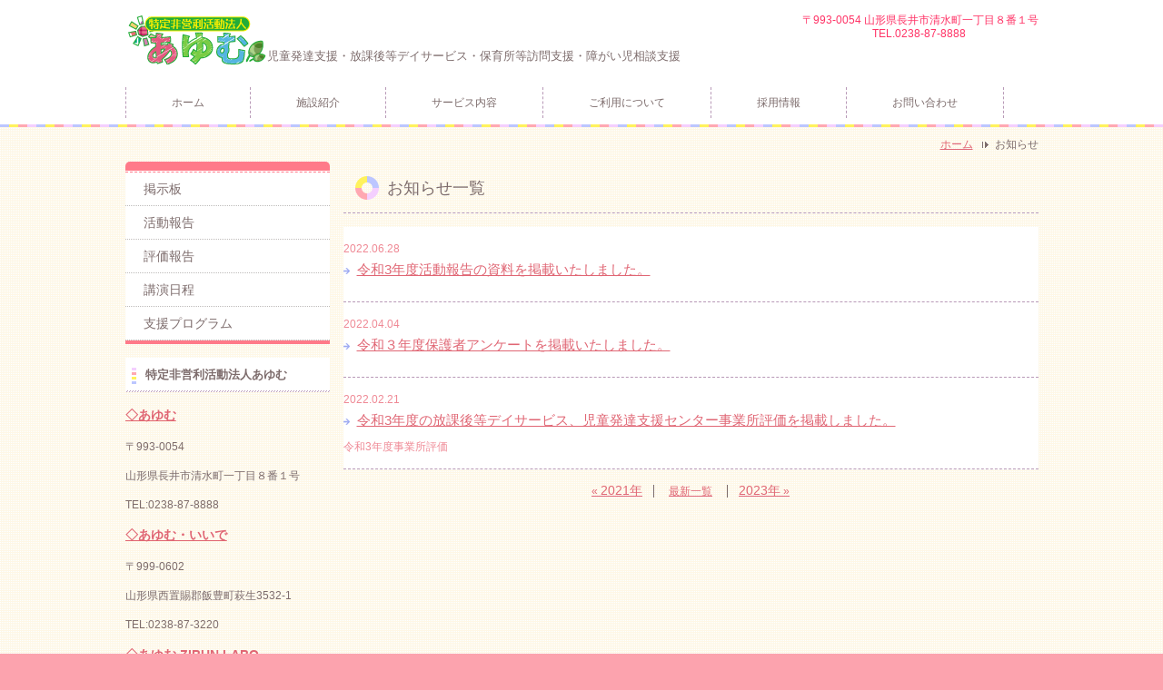

--- FILE ---
content_type: text/html; charset=UTF-8
request_url: https://ayumu-nagai.jp/topics/2022/
body_size: 13491
content:
<!DOCTYPE html PUBLIC "-//W3C//DTD XHTML 1.0 Transitional//EN" "http://www.w3.org/TR/xhtml1/DTD/xhtml1-transitional.dtd">
<html xmlns="http://www.w3.org/1999/xhtml" xml:lang="ja" lang="ja">
<head>
<meta http-equiv="Content-Type" content="text/html; charset=UTF-8" />
<meta http-equiv="Content-Script-Type" content="text/javascript" />
<meta http-equiv="Content-Style-Type" content="text/css" />
<meta http-equiv="Cache-Control" content="no-cache" />
<meta http-equiv="Pragma" content="no-cache" />
<meta name="robots" content="INDEX,FOLLOW" />
<title>お知らせ | NPO法人あゆむ</title>
<meta name="description" content="将来の子供たちにとってよりよい社会にしていく。" />
<meta name="keywords" content="NPO,団体,子ども,企業　" />
<link type="text/css" rel="stylesheet" href="../../_templates/2column_type24_pink/css/style.css" />
<link type="text/css" rel="stylesheet" href="../../_administrator/css/default/content_parts.css" />
<link href="../../_administrator/css/lightbox.css" rel="stylesheet" type="text/css" media="screen" />
<script type="text/javascript" src="../../_administrator/js/slibs.js"></script>
<script type="text/javascript" src="https://design.secure-cms.net/host/script/script5.js" integrity="sha384-wDZXZOZYlKSTi1fcGV6n7FzLHcpOG8wkYBRAFCA5PMT56QIw/r7/iyVfGcRim7TA" crossorigin="anonymous"></script>
<script type="text/javascript">jQuery.noConflict();</script>
<script type="text/javascript" src="../../_administrator/js/common.js"></script>
<link href="../../_administrator/css/lightbox_2.css" rel="stylesheet" type="text/css" media="screen" />
<meta http-equiv="Content-Security-Policy" content="upgrade-insecure-requests">
<link href="../../_administrator/css/default/alert.css" rel="stylesheet" type="text/css" />
<link href="../../_administrator/css/index.php?from=login" rel="stylesheet" type="text/css" />
<script type="text/javascript" defer="defer" async="async" src="../../_administrator/js/llibs.js"></script>
<link rel="alternate" media="only screen and (max-width: 640px)" href="https://ayumu-nagai.jp/_m/topics/2022/" />
<link rel="alternate" media="handheld" href="https://ayumu-nagai.jp/_m/topics/2022/" />
<link href="../../_templates/_modules/topics/css/topics_list.css" rel="stylesheet" type="text/css" />
<link rel="alternate" type="application/rss+xml" title="お知らせ RSS 1.0" href="../../topics/feed/rss10/" />
<script>get_cookie_banner_settings();</script>
</head>
<body id="type2column02">
<div id="wrapper">

<!-- ************************************************** id="header"  ************************************************** -->
    <div id="header" class="clearfix">
        <div class="wrapper  ">
        <div class="freeParts">
    <div class="box">
        <div class="boxTop">
            <div class="boxBottom">
                <div class=" clearfix"><div class="left"><div id="logo"><div><div><a href="http://ayumu-nagai.jp/"><img src="../../images/ayumu_logo.png" width="156" height="56" alt="" /></a><span style="font-size: small;">児童発達支援・放課後等デイサービス・保育所等訪問支援・障がい児相談支援</span></div></div></div></div><div class="right"><div><div><div style="text-align: center;"><span style="color: rgb(255, 51, 102);"><span style="font-size: smaller;"><span class="character" style="box-sizing: border-box;">&nbsp;</span>〒993-0054 山形県長井市清水町一丁目８番１号</span></span></div><div style="text-align: center;"><span style="color: rgb(255, 51, 102);"><span style="font-size: smaller;">TEL.0238-87-8888</span></span></div></div></div></div></div>            </div>
        </div>
    </div>
</div><div class="naviBox headerNavi">
    <div class="box">
        <div class="boxTop">
            <div class="boxBottom navigation-main">
                <ul class="clearfix"><!--
                    --><li>
                    <a class="menu" href="../../" target="_self">ホーム</a></li><li>
                    <a class="menu" href="../../plan/" target="_self">施設紹介</a></li><li>
                    <a class="menu" href="../../access/" target="_self">サービス内容</a></li><li>
                    <a class="menu" href="../../free/" target="_self">ご利用について</a></li><li>
                    <a class="menu" href="../../saiyou/" target="_self">採用情報</a></li><li>
                    <a class="menu" href="../../contact/" target="_self">お問い合わせ</a></li><!--
                --></ul>
            </div>
        </div>
    </div>
</div>







        </div>
    </div>
<!-- ************************************************** // id="header" ************************************************** -->

<!-- id="topicpath" -->
    <div id="topicpath">
        <div class="wrapper">
            <ul>
            <li id="topicpathFirst"><a href="../../">ホーム</a></li><li>お知らせ</li>            </ul>
        </div>
    </div>
<!-- // id="topicpath" -->

<!-- ************************************************** id="container" ************************************************** -->
    <div id="container" class="clearfix">

<!-- ************************************************** id="contents" ************************************************** -->
        <div id="contents">

            <!-- id="upper" -->
            <div id="upper">
                        </div>
            <!-- // id="upper" -->
            
            <!-- id="main" -->
            <div id="main">
            <div class="box topicsList">
    <h1><span>お知らせ</span>一覧</h1>
    <div class="topicsListBox">
                    <div class="topicDigestImgOFF">
                <div class="topicDigestText">
                    <p class="topicDate">2022.06.28</p>
                                            <h2><a href="../../plan/katudou/" target="_self">令和3年度活動報告の資料を掲載いたしました。</a></h2>
                                        <p>
                                                                                                </p>
                </div>
                            </div>
            </div><div class="topicsListBox">
                    <div class="topicDigestImgOFF">
                <div class="topicDigestText">
                    <p class="topicDate">2022.04.04</p>
                                            <h2><a href="../../plan/hyouka/" target="_self">令和３年度保護者アンケートを掲載いたしました。</a></h2>
                                        <p>
                                                                                                </p>
                </div>
                            </div>
            </div><div class="topicsListBox">
                    <div class="topicDigestImgOFF">
                <div class="topicDigestText">
                    <p class="topicDate">2022.02.21</p>
                                            <h2><a href="../../plan/hyouka/" target="_self">令和3年度の放課後等デイサービス、児童発達支援センター事業所評価を掲載しました。</a></h2>
                                        <p>
                                                    令和3年度事業所評価                                            </p>
                </div>
                            </div>
            </div>    <div class="pageLink">
        <ul class="clearfix">
            <li class="prevBu"><a href="../../topics/2021/">&laquo;&nbsp;<span class="linkTxt">2021年</span></a></li>            <li class="mainBu"><a href="../../topics/">最新一覧</a></li>
            <li class="nextBu"><a href="../../topics/2023/"><span class="linkTxt">2023年</span>&nbsp;&raquo;</a></li>        </ul>
    </div>
</div>            </div>
            <!-- // id="main" -->
            
            <!-- id="bottom" -->
            <div id="bottom">
                        </div>
            <!-- // id="bottom" -->

        </div>
<!-- ************************************************** // id="contents" ************************************************** -->

<!-- ************************************************** id="side"  ************************************************** -->
        <div id="side" class="  CMS_BLOCK_BOX CMS_BLOCK_NAME_RIGHT">
        


<div class="naviBox sideNavi">
    <div class="box">
        <div class="boxTop">
            <div class="boxBottom navigation-user1">
                <ul><li class="menu-level-0"><a class="menu " href="../../keijiban/" target="_self">掲示板</a></li><li class="menu-level-0"><a class="menu " href="../../plan/katudou/" target="_self">活動報告</a></li><li class="menu-level-0"><a class="menu " href="../../plan/hyouka/" target="_self">評価報告</a></li><li class="menu-level-0"><a class="menu " href="../../koen/" target="_self">講演日程</a></li><li class="menu-level-0"><a class="menu " href="../../access/Shien/" target="_self">支援プログラム</a></li></ul>            </div>
        </div>
    </div>
</div>




<div class="freeParts">
    <div class="box">
        <div class="boxTop">
            <div class="boxBottom">
                <div><h3><strong><span style="font-size: small;">特定非営利活動法人あゆむ</span></strong></h3> <p style="text-align: left;"><u><strong><a href="../../plan/">◇あゆむ</a></strong></u></p><p style="text-align: left;"><span style="font-size: smaller;">〒993-0054</span></p><p style="text-align: left;"><span style="font-size: smaller;">山形県長井市清水町一丁目８番１号</span></p><p style="text-align: left;"><span style="font-size: smaller;">TEL:0238-87-8888</span></p><p style="text-align: left;"><u><strong><a href="../../plan/sisetuayumuiide/">◇あゆむ・いいで</a></strong></u></p><p><span style="font-size: smaller;">〒</span><span style="font-size: 11.6667px;">999-0602</span></p><p><span style="font-size: 11.6667px;">山形県西置賜郡飯豊町萩生3532-1</span></p><p><span style="font-size: smaller;">TEL:0238-87-3220</span></p><p><u><strong><a href="../../plan/sisetuayumuzibunlabo/">◇あゆむ&nbsp;ZIBUN LABO</a></strong></u></p><p><span style="font-size: smaller;">〒</span><span style="font-size: 11.6667px;">993-0016</span></p><p><span style="font-size: 11.6667px;">山形県長井市台町3752-1</span></p><p></p><p><span style="font-size: smaller;">TEL:</span><span style="font-size: 11.6667px;">0238-87-3362</span></p></div>            </div>
        </div>
    </div>
</div><div class="freeParts">
    <div class="box">
        <div class="boxTop">
            <div class="boxBottom">
                <p style="text-align:center;"><a href="../../blog/" style="text-decoration: none; padding: 10px; border: 2px solid #ddd; display: block;">&nbsp;豆記者のブログ</a></p> <p>ブログの内容を表示できます</p>            </div>
        </div>
    </div>
</div>        
                </div>
<!-- ************************************************** // id="side" ************************************************** -->
    </div>

<!-- ************************************************** // id="container" ************************************************** -->

<!-- ************************************************** id="opt" ************************************************** -->
    <div id="opt" class="clearfix">
        <div class="wrapper">
    
            <!-- id="opt1" -->
            <div id="opt1">
                        </div>
            <!-- // id="opt1" -->
            
            <!-- id="opt2" -->
            <div id="opt2">
                        </div>
            <!-- // id="opt2" -->
            
            <!-- id="opt3" -->
            <div id="opt3">
                        </div>
            <!-- // id="opt3" -->
       </div>
   </div>
<!-- ************************************************** // id="opt" ************************************************** -->

<!-- ************************************************** id="footer" ************************************************** -->
    <div id="footer" class="clearfix  ">
    







<div class="naviBox footerNavi">
    <div class="box">
        <div class="boxTop">
            <div class="boxBottom navigation-footer">
                <ul class="clearfix"><!--
                    --><li>
                    <a class="menu" href="../../" target="_self">ホーム</a></li><li>
                    <a class="menu" href="../../free/" target="_self">アクセス</a></li><li>
                    <a class="menu" href="../../contact/" target="_self">お問い合わせ</a></li><li>
                    <a class="menu" href="../../free/" target="_self">採用情報</a></li><li>
                    <a class="menu" href="../../" target="_self">プライバシーポリシー</a></li><!--
                --></ul>
            </div>
        </div>
    </div>
</div>    </div>
<!-- ************************************************** // id="footer" ************************************************** -->

    <div class="wrapper">
        <div class="pageTop clearfix"><a href="#header">ページの先頭へ</a></div>
    </div>

</div>

<address><div class="wrapper"><span>Copyright (C) NPO法人あゆむ All Rights Reserved.</span></div></address>

<div id="published" style="display:none">&nbsp;</div></body>
</html>

--- FILE ---
content_type: text/html; charset=UTF-8
request_url: https://ayumu-nagai.jp/index.php?a=free_page/get_cookie_policy_setting/
body_size: 1045
content:
[{"site_path":"","cms_rev_no":"-1","site_title":"NPO\u6cd5\u4eba\u3042\u3086\u3080","description":"\u5c06\u6765\u306e\u5b50\u4f9b\u305f\u3061\u306b\u3068\u3063\u3066\u3088\u308a\u3088\u3044\u793e\u4f1a\u306b\u3057\u3066\u3044\u304f\u3002","keyword":"NPO,\u56e3\u4f53,\u5b50\u3069\u3082,\u4f01\u696d\u3000","site_mail":"shikama@ayumu-nagai.jp","copyright":"Copyright (C) NPO\u6cd5\u4eba\u3042\u3086\u3080 All Rights Reserved.","cms_language":"ja","cookie_consent_popup_flag":"0","cookie_consent_message":"","site_close_image":"","site_close_message":"","site_auto_backup":"1","site_auto_backup_limit":"4","tellink":"0","site_jquery_ver":"","site_jqueryui_ver":"","site_bootstrap_ver":"","site_jquery_autoloading":"1","_path":"","rev_no":"-1","_title":"NPO\u6cd5\u4eba\u3042\u3086\u3080","ription":"\u5c06\u6765\u306e\u5b50\u4f9b\u305f\u3061\u306b\u3068\u3063\u3066\u3088\u308a\u3088\u3044\u793e\u4f1a\u306b\u3057\u3066\u3044\u304f\u3002","ord":"NPO,\u56e3\u4f53,\u5b50\u3069\u3082,\u4f01\u696d\u3000","_mail":"shikama@ayumu-nagai.jp","right":"Copyright (C) NPO\u6cd5\u4eba\u3042\u3086\u3080 All Rights Reserved.","language":"ja","ie_consent_popup_flag":"0","ie_consent_message":"","_close_image":"","_close_message":"","_auto_backup":"1","_auto_backup_limit":"4","ink":"0","_jquery_ver":"","_jqueryui_ver":"","_bootstrap_ver":"","_jquery_autoloading":"1"}]

--- FILE ---
content_type: text/css
request_url: https://ayumu-nagai.jp/_templates/2column_type24_pink/css/base.css
body_size: 4637
content:
@charset "utf-8";

/* ---------------------------------------------------------------------------------------- 

	共通
	
		・body/p/a	
		・見出し_h[x]
		・リスト_list
		・表組み_table
		・common
		・clearfix
	
---------------------------------------------------------------------------------------- */

body {
	color: #7d6c6c;
	font-family: Verdana, "ヒラギノ角ゴ ProN W3", "Hiragino Kaku Gothic ProN", "メイリオ", Meiryo, Arial, Helvetica, sans-serif;
	font-size: 14px; /* モダンブラウザ向け */
	*font-size: small; /* IE 7向け */
	*font: x-small; /* IE 6以下 */
	background: #fca3ae;
}

p {
	line-height: 1.5;
	margin: 0 0 15px;
}

strong {}

a { color: #e06674;}
a:hover { color: #b66772;}

hr {
	padding: 15px 0;
	border: none;
	background: url(../images/common/line_h3.gif) repeat-x left center;
}



/* ---------------------------------------------------------------------------------------- 

	h[x]	

---------------------------------------------------------------------------------------- */

h1 {
	margin: 0 0 15px;
	padding: 17px 5px 15px 48px;
	border-bottom: 1px dashed #b899b7;
	font-size: 128.6%;
	background: #fff7e5 url(../images/common/bg_h1.gif) no-repeat left top;
}

h1 a {}
h1 a:hover {}

h2 {
	margin: 0 0 15px;
	padding: 10px 15px;
	border: 2px solid #ffa9b3;
	border-radius: 5px;
	-webkit-border-radius: 5px;
	-moz-border-radius: 5px;
	font-size: 114.3%;
	background: #ffd1d6;
}

h2 a {}
h2 a:hover {}

h3 {
	position: relative;
	margin: 0 0 15px;
	padding: 10px 5px 10px 22px;
	background: #fff url(../images/common/line_h3.gif) repeat-x left bottom;
}
h3:before {
	position: absolute;
	top: 11px;
	left: 7px;
	width: 5px;
	height: 18px;
	content: '';
	background: url(../images/common/bg_h3.gif) no-repeat 0 0;
}

h3 a {}
h3 a:hover {}

h4 {
	margin: 0 0 15px;
	padding: 10px 5px 8px 14px;
	background: #fff url(../images/common/bg_h4.gif) repeat-y left top;
}

h4 a {}
h4 a:hover {}

h5 {
	margin: 0 0 15px;
	padding: 10px 5px 8px 25px;
	border-top: 1px dashed #b899b7;
	border-bottom: 1px dashed #b899b7;
	background: #fff7e5 url(../images/common/bg_h5.gif) no-repeat left top;
}

h5 a {}
h5 a:hover {}

h6 {
	margin: 0 0 15px;
	padding: 8px 7px;
	background: #fff7e5 url(../images/common/bg_h6.gif) repeat-x left bottom;
}

h6 a {}
h6 a:hover {}



/* ---------------------------------------------------------------------------------------- 

	list	

---------------------------------------------------------------------------------------- */

ul, ol {
	line-height: 1.2;
	margin-bottom: 10px;
}

ul li {
	margin-bottom: 5px;
	padding-left: 16px;
	background: url(../images/common/li_bg.png) no-repeat 0 2px;
}

ol li {
	margin-bottom: 5px;
}



/* ---------------------------------------------------------------------------------------- 

	table	

---------------------------------------------------------------------------------------- */

table {
	width: 100%;
	margin: 0 0 15px;
	border-top: 1px solid #aecaf0;
	border-left: 1px solid #aecaf0;
}

table th,
table td {
	padding: 6px 10px;
	border-right: 1px solid #aecaf0;
	border-bottom: 1px solid #aecaf0;
}

table th {
	font-weight: normal;
	background: #ebf2fb;
}

table td {
	background: #fff;
}



/* ---------------------------------------------------------------------------------------- 

	common	

---------------------------------------------------------------------------------------- */

.textC { text-align: center;}
.textR { text-align: right;}

.left { float: left;}
.right { float: right;}

.box { margin: 0 0 15px;}

.returnBu a,
a.returnBu {
	display: block;
	width: 57px;
	height: 0 !important;
	height /**/: 18px;
	overflow: hidden;
	padding: 18px 0 0;
	background: url(../images/common/btn_back_s.png) no-repeat 0 0;
}


/* ページ移動リンク
-------------------------------------------- */

.pageLink {
	margin: 15px 0;
	text-align: center;
}

.pageLink ul {
	margin: 0;
}

.pageLink li {
	display: inline;
	line-height: 1;
	margin: 0;
	padding: 0;
	font-size: 85.7%;
	background: none;
}

.pageLink li.prevBu {
	margin-right: 12px;
	padding-right: 12px;
	border-right: 1px solid #7d6c6c;
}

.pageLink li.nextBu {
	margin-left: 12px;
	padding-left: 12px;
	border-left: 1px solid #7d6c6c;
}



/* ---------------------------------------------------------------------------------------- 

	clearfix	

---------------------------------------------------------------------------------------- */

.clearfix:after {
    display: block; 
    clear: both; 
    height: 0 !important;
    visibility: hidden;
    content: "."; 
	font-size: 0.1em;
}

.clearfix {
	display: inline-block;
}

/*\*/
* html .clearfix { height: 1%;}
.clearfix { display: block;}
/**/

--- FILE ---
content_type: text/css
request_url: https://ayumu-nagai.jp/_templates/2column_type24_pink/css/parts.css
body_size: 16096
content:
@charset "utf-8";

#upper .siteSearch h2,
#upper .businessCalendar h2,
#upper .rssreader h2,
#upper .mobileQr h2,
#upper .mailForm h2,
#upper .topicsDigest h2,
#upper .topicsIndex h2,
#upper .blogCategory h2,
#upper .blogCalendar h2,
#upper .blogFeed h2,
#upper .blogSearch h2,
#upper .blogRecent h2,
#upper .blogMonthly h2,
#upper .categoryIndex h2,
#upper .cartParts h2,
#upper #user-login h2,
#upper .catalog-search h2,
#upper .cartGuide h2,
#upper .catalog_new h2,
#upper .catalog_picup h2,
#upper .catalog_popular h2,
#upper .catalog_random h2,
#upper .eventCalendar h2,
#upper .albumIndex h2,
#bottom .siteSearch h2,
#bottom .businessCalendar h2,
#bottom .rssreader h2,
#bottom .mobileQr h2,
#bottom .mailForm h2,
#bottom .topicsDigest h2,
#bottom .topicsIndex h2,
#bottom .blogCategory h2,
#bottom .blogCalendar h2,
#bottom .blogFeed h2,
#bottom .blogSearch h2,
#bottom .blogRecent h2,
#bottom .blogMonthly h2,
#bottom .categoryIndex h2,
#bottom .cartParts h2,
#bottom #user-login h2,
#bottom .catalog-search h2,
#bottom .cartGuide h2,
#bottom .catalog_new h2,
#bottom .catalog_picup h2,
#bottom .catalog_popular h2,
#bottom .catalog_random h2,
#bottom .eventCalendar h2,
#bottom .albumIndex h2,
#upper [class*="membersLoginGetForm"] h2,
#bottom [class*="membersLoginGetForm"] h2 {
	display: table-cell;
	width: 765px;
	height: 44px;
	line-height: 44px;
	line-height: 1;
	vertical-align: middle;
	padding: 0 5px 0 37px;
	border: none;
	font-size: 114.3%;
	background: url(../images/parts/bg_h2_upper.png) no-repeat left top;
}

#opt .siteSearch h3,
#opt .businessCalendar h3,
#opt .rssreader h3,
#opt .mobileQr h3,
#opt .mailForm h3,
#opt .topicsDigest h3,
#opt .topicsIndex h3,
#opt .blogCategory h3,
#opt .blogCalendar h3,
#opt .blogFeed h3,
#opt .blogSearch h3,
#opt .blogRecent h3,
#opt .blogMonthly h3,
#opt .cartParts h3,
#opt #user-login h3,
#opt .catalog-search h3,
#opt .cartGuide h3,
#opt .catalog_new h3,
#opt .catalog_picup h3,
#opt .catalog_popular h3,
#opt .catalog_random h3,
#opt .eventCalendar h3,
#opt .albumIndex h3,
#opt [class*="membersLoginGetForm"] h3 {
	display: table-cell;
	position: static;
	width: 325px;
	height: 44px;
	line-height: 1;
	vertical-align: middle;
	padding: 0 5px 0 37px;
	font-size: 114.3%;
	background: url(../images/parts/bg_h3_opt.png) no-repeat left top;
}

#side .siteSearch h3,
#side .businessCalendar h3,
#side .rssreader h3,
#side .mobileQr h3,
#side .mailForm h3,
#side .topicsDigest h3,
#side .topicsIndex h3,
#side .blogCategory h3,
#side .blogCalendar h3,
#side .blogFeed h3,
#side .blogSearch h3,
#side .blogRecent h3,
#side .blogMonthly h3,
#side .categoryIndex h3,
#side .cartParts h3,
#side #user-login h3,
#side .catalog-search h3,
#side .cartGuide h3,
#side .catalog_new h3,
#side .catalog_picup h3,
#side .catalog_popular h3,
#side .catalog_random h3,
#side .eventCalendar h3,
#side .albumIndex h3,
#side [class*="membersLoginGetForm"] h3 {
	display: table-cell;
	position: static;
	width: 225px;
	height: 44px;
	line-height: 1;
	vertical-align: middle;
	padding: 0 5px 0 37px;
	font-size: 114.3%;
	background: url(../images/parts/bg_h3_side.png) no-repeat left top;
}

#opt .siteSearch h3:before,
#opt .businessCalendar h3:before,
#opt .rssreader h3:before,
#opt .mobileQr h3:before,
#opt .mailForm h3:before,
#opt .topicsDigest h3:before,
#opt .topicsIndex h3:before,
#opt .blogCategory h3:before,
#opt .blogCalendar h3:before,
#opt .blogFeed h3:before,
#opt .blogSearch h3:before,
#opt .blogRecent h3:before,
#opt .blogMonthly h3:before,
#opt .categoryIndex h3:before,
#opt .cartParts h3:before,
#opt #user-login h3:before,
#opt .catalog-search h3:before,
#opt .cartGuide h3:before,
#opt .catalog_new h3:before,
#opt .catalog_picup h3:before,
#opt .catalog_popular h3:before,
#opt .catalog_random h3:before,
#opt .eventCalendar h3:before,
#opt .albumIndex h3:before,
#opt [class*="membersLoginGetForm"] h3:before {
	display: none;
}

#side .siteSearch h3:before,
#side .businessCalendar h3:before,
#side .rssreader h3:before,
#side .mobileQr h3:before,
#side .mailForm h3:before,
#side .topicsDigest h3:before,
#side .topicsIndex h3:before,
#side .blogCategory h3:before,
#side .blogCalendar h3:before,
#side .blogFeed h3:before,
#side .blogSearch h3:before,
#side .blogRecent h3:before,
#side .blogMonthly h3:before,
#side .categoryIndex h3:before,
#side .cartParts h3:before,
#side #user-login h3:before,
#side .catalog-search h3:before,
#side .cartGuide h3:before,
#side .catalog_new h3:before,
#side .catalog_picup h3:before,
#side .catalog_popular h3:before,
#side .catalog_random h3:before,
#side .eventCalendar h3:before,
#side .albumIndex h3:before,
#side [class*="membersLoginGetForm"] h3:before {
	display: none;
}

#upper .siteSearch h2 + form,
#upper .businessCalendar h2 + div,
#upper .rssreader h2 + div,
#upper .mobileQr h2 + div,
#upper .mailForm h2 + div,
#upper .topicsDigest h2 + div,
#upper .topicsIndex h2 + div,
#upper .blogCategory h2 + div,
#upper .blogCalendar h2 + div,
#upper .blogFeed h2 + div,
#upper .blogSearch h2 + form,
#upper .blogRecent h2 + div,
#upper .blogMonthly h2 + div,
#upper .categoryIndex h2 + ul,
#upper .cartParts h2 + div,
#upper #user-login h2 + form,
#upper #user-login h2 + div,
#upper .catalog-search h2 + form,
#upper .cartGuide h2 + div,
#upper .catalog_new h2 + div,
#upper .catalog_picup h2 + div,
#upper .catalog_popular h2 + div,
#upper .catalog_random h2 + div,
#upper .eventCalendar h2 + div,
#upper .albumIndex h2 + div,
#bottom .siteSearch h2 + form,
#bottom .businessCalendar h2 + div,
#bottom .rssreader h2 + div,
#bottom .mobileQr h2 + div,
#bottom .mailForm h2 + div,
#bottom .topicsDigest h2 + div,
#bottom .topicsIndex h2 + div,
#bottom .blogCategory h2 + div,
#bottom .blogCalendar h2 + div,
#bottom .blogFeed h2 + div,
#bottom .blogSearch h2 + form,
#bottom .blogRecent h2 + div,
#bottom .blogMonthly h2 + div,
#bottom .categoryIndex h2 + ul,
#bottom .cartParts h2 + div,
#bottom #user-login h2 + form,
#bottom #user-login h2 + div,
#bottom .catalog-search h2 + form,
#bottom .cartGuide h2 + div,
#bottom .catalog_new h2 + div,
#bottom .catalog_picup h2 + div,
#bottom .catalog_popular h2 + div,
#bottom .catalog_random h2 + div,
#bottom .eventCalendar h2 + div,
#bottom .albumIndex h2 + div,
#upper [class*="membersLoginGetForm"] h2 + div,
#bottom [class*="membersLoginGetForm"] h2 + div {
	margin-top: 15px !important;
}

#opt .siteSearch h3 + form,
#opt .businessCalendar h3 + div,
#opt .rssreader h3 + div,
#opt .mobileQr h3 + div,
#opt .mailForm h3 + div,
#opt .topicsIndex h3 + div,
#opt .blogCategory h3 + div,
#opt .blogCalendar h3 + div,
#opt .blogFeed h3 + div,
#opt .blogSearch h3 + form,
#opt .blogRecent h3 + div,
#opt .blogMonthly h3 + div,
#opt .cartParts h3 + div,
#opt #user-login h3 + form,
#opt #user-login h3 + div,
#opt .catalog-search h3 + form,
#opt .cartGuide h3 + div,
#opt .catalog_new h3 + div,
#opt .catalog_picup h3 + div,
#opt .catalog_popular h3 + div,
#opt .catalog_random h3 + div,
#opt .eventCalendar h3 + div,
#opt .albumIndex h3 + div,
#opt [class*="membersLoginGetForm"] h3 + div {
	margin-top: 15px;
}

#side .siteSearch h3 + form,
#side .businessCalendar h3 + div,
#side .rssreader h3 + div,
#side .mobileQr h3 + div,
#side .mailForm h3 + div,
#side .topicsDigest h3 + div,
#side .topicsIndex h3 + div,
#side .blogCategory h3 + div,
#side .blogCalendar h3 + div,
#side .blogFeed h3 + div,
#side .blogSearch h3 + form,
#side .blogRecent h3 + div,
#side .blogMonthly h3 + div,
#side .cartParts h3 + div,
#side #user-login h3 + form,
#side #user-login h3 + div,
#side .catalog-search h3 + form,
#side .cartGuide h3 + div,
#side .catalog_new h3 + div,
#side .catalog_picup h3 + div,
#side .catalog_popular h3 + div,
#side .catalog_random h3 + div,
#side .eventCalendar h3 + div,
#side .albumIndex h3 + div,
#side [class*="membersLoginGetForm"] h3 + div {
	margin-top: 15px;
}


/* ---------------------------------------------------------------------------------------- 

	サイト内検索 [ MODULE:search_form ]

---------------------------------------------------------------------------------------- */

.siteSearch form {
	border: 2px solid #ffa9b3;
	border-radius: 5px;
	-webkit-border-radius: 5px;
	-moz-border-radius: 5px;
}

.siteSearch input.siteSearchText {
	float: left;
	height: 26px;
	padding: 0 10px !important;
	border: none !important;
	border-radius: 3px 0 0 3px;
	-webkit-border-radius: 3px 0 0 3px;
	-moz-border-radius: 3px 0 0 3px;
	background: #fff;
}

#upper .siteSearch input.siteSearchText,
#bottom .siteSearch input.siteSearchText {
	width: 702px;
}
#opt .siteSearch input.siteSearchText {
	width: 262px;
}
#side .siteSearch input.siteSearchText {
	width: 162px;
}

.siteSearch input.siteSearchTextBu {
	float: right;
	width: 39px;
	height: 0 !important;	height /**/: 26px;
	overflow: hidden;
	padding: 26px 0 0 !important;
	border: none !important;
	background: #ffab75 url(../images/common/icon_search.png) no-repeat center center;
	border-radius: 0 3px 3px 0;
	-webkit-border-radius: 0 3px 3px 0;
	-moz-border-radius: 0 3px 3px 0;
	cursor: pointer;
}



/* ---------------------------------------------------------------------------------------- 

	M.メールフォーム [ MODULE:mailform_parts ]

---------------------------------------------------------------------------------------- */

#side .inputText,
#side textarea,
#side select,
#side input[type="file"] {
	max-width: 190px;
}

#opt .inputText,
#opt textarea,
#opt select,
#opt input[type="file"] {
	max-width: 291px;
	box-sizing: border-box;
}

#opt .mailFormBox th {
    box-sizing: border-box;
    display: inline-block;
    width: 100%;
	border-bottom: 1px solid #aecaf0;
}

#opt .mailFormBox td {
    box-sizing: border-box;
    display: inline-block;
    width: 100%;
}


/* ---------------------------------------------------------------------------------------- 

	営業カレンダーモジュール [ MODULE:business_calendar ]

---------------------------------------------------------------------------------------- */

.businessCalendarBody table {
	width: 100%;
	margin: 5px 0;
}

#opt .businessCalendarBody table {
	font-size: 85.7%;
}

.businessCalendarBody th {
	text-align: center;
	background: #bed1ff;
}

#side .businessCalendarBody th {
	font-size: 85.7%;
}

.businessCalendarBody td {
	text-align: center;
}

#side .businessCalendarBody td {
	padding: 5px 0;
	font-size: 71.4%;
}

.businessCalendarBody tr.week-label td {
	background: #ebf2fb;
}



/* ---------------------------------------------------------------------------------------- 

	トピックスモジュール [ MODULE:topics_digest ]

---------------------------------------------------------------------------------------- */

.topicsDigestBox {
	padding: 15px 0;
	border-bottom: 1px dashed #b899b7;
	background: #fff;
}

.topicsDigestBox h3,
.topicsDigestBox h4 {
	position: static;
	margin: 5px 0 10px;
	padding: 0 0 0 15px;
	border: none;
	font-size: 107.1%;
	background: url(../images/menu/li_sidenavi_02.png) no-repeat 0 7px;
}

.topicsDigestBox h3:before {
	display: none;
}

.topicsDigestBox p {
	margin: 0;
	color: #ef8995;
	font-size: 85.7%;
}

.topicDigestImgOn .topicDigestText {
	float: left;
	width: 645px;
}

#opt .topicDigestImgOn .topicDigestText,
#side .topicDigestImgOn .topicDigestText {
	float: none;
	width: auto;
}

.topicDigestImgOn .topicDigestPhoto {
	float: right;
	width: 100px;
	margin-right: 10px;
}

#opt .topicDigestImgOn .topicDigestPhoto {
	float: none;
	width: auto;
	margin: 10px 0 0 0;
}

#side .topicDigestImgOn .topicDigestPhoto {
	float: none;
	width: auto;
	margin: 10px 0 0 0;
	text-align: center;
}

.topicDigestImgOn .topicDigestPhoto img {
	width: 100px;
}

.topicDigestLink {
	margin: 13px 0 0;
	font-size: 85.7%;
	text-align: right;
}

.topicDigestLink a {
	padding: 0 0 0 24px;
	background: url(../images/common/topicpath_arrow.gif) no-repeat 10px center;
}


/* ---------------------------------------------------------------------------------------- 

	暦アーカイブ [ MODULE:topics_index ]

---------------------------------------------------------------------------------------- */

.topicsIndex li {
	border-bottom: 1px dashed #b899b7;
	margin: 0 0 13px;
	padding: 0 0 13px 17px;
	background: url(../images/menu/li_sidenavi_02.png) no-repeat 0 4px;
}



/* ---------------------------------------------------------------------------------------- 

	RSSリーダー [ MODULE:rssreader ]

---------------------------------------------------------------------------------------- */

.rssreader li {
	border-bottom: 1px dashed #b899b7;
	margin: 0 0 13px;
	padding: 0 0 13px 17px;
	background: url(../images/menu/li_sidenavi_02.png) no-repeat 0 4px;
}



/* ---------------------------------------------------------------------------------------- 

	アルバムメニュー [ MODULE:album_index ]

---------------------------------------------------------------------------------------- */

.albumIndex li {
	border-bottom: 1px dashed #b899b7;
	margin: 0 0 13px;
	padding: 0 0 13px 22px;
	background: url(../images/parts/bg_parts_li.png) no-repeat 0 2px;
}



/* ---------------------------------------------------------------------------------------- 

	TW.ガジェット [ twitter ]

---------------------------------------------------------------------------------------- */

#twtr-widget-1 {
	margin-bottom: 30px;
}

#side #twtr-widget-1 {
	margin-left: 10px;
}

#twtr-widget-1 h3,
#twtr-widget-1 h4 {
	height: auto;
	margin: 0;
	padding: 0;
	background: none;
	border: none;
	text-align: left;
}



/* ---------------------------------------------------------------------------------------- 

	QRコード [ MODULE:mobile_qr ]

---------------------------------------------------------------------------------------- */

.mobileQr h2,
.mobileQr h3 { margin: 0;}

#mobileqrBox {
	margin-top: 10px !important;
	text-align: center;
}

#qrcode {
	width: auto !important;
	display: inline-block;
	margin: 0 auto !important;
}

#qrcode table {
	width: auto !important;
}



/* ---------------------------------------------------------------------------------------- 

	イベント新着 [ MODULE:event_digest ]

---------------------------------------------------------------------------------------- */

.eventDigest .topicsDigestBox {
	background: none;
}

.eventDigest .topicsDigestBox h3,
.eventDigest .topicsDigestBox h4 {
	margin-bottom: 0;
}

.eventDigestLink {
	margin-top: 10px;
	text-align: right;
	font-size: 85.7%;
}

.eventDigestLink a {
	padding: 0 0 0 24px;
	background: url(../images/common/topicpath_arrow.gif) no-repeat 10px center;

}



/* ---------------------------------------------------------------------------------------- 

	イベントカレンダー [ MODULE:event_calendar ]

---------------------------------------------------------------------------------------- */

.eventCalendar table {
	width: 100%;
	margin: 5px 0;
}

.eventCalendar th {
	text-align: center;
	background: #ebf2fb;
	font-size: 100% !important;
}

#opt .eventCalendar th {
	font-size: 85.7% !important;
}

#side .eventCalendar th {
	font-size: 85.7% !important;
}

.eventCalendar td {
	font-size: 100% !important;
}

#opt .eventCalendar td {
	font-size: 85.7% !important;
}

#side .eventCalendar td {
	padding: 5px 0;
	font-size: 71.4% !important;
}

.eventCalendar tr.week-label td {
	background: #ebf2fb;
}


/* ---------------------------------------------------------------------------------------- 

	サイトマップ[ MODULE:sitemap_parts ]	

---------------------------------------------------------------------------------------- */

.sitemapParts {
	border-bottom: 2px solid #fca3ae;
	margin-bottom: 30px;
	color: #a3aef1;
}


--- FILE ---
content_type: text/css
request_url: https://ayumu-nagai.jp/_templates/2column_type24_pink/css/contents_parts.css
body_size: 3951
content:
@charset "utf-8";

/* ---------------------------------------------------------------------------------------- 

	ヘッダーパーツ

---------------------------------------------------------------------------------------- */


#logo { margin-bottom: 10px; font-size: 128.6%;}

#siteDesc { font-size: 78.6%;}



/* ---------------------------------------------------------------------------------------- 

	ページの先頭へ戻る

---------------------------------------------------------------------------------------- */

.parts_other_bupageTopBox {
	margin: 0 0 15px;
	text-align: right;
}

.parts_other_bupageTopBox a {
	display: inline-block;
	width: 111px;
	height: 0 !important;
	height /**/: 20px;
	overflow: hidden;
	padding: 20px 0 0;
	background: url(../images/parts/btn_pagetop.png) no-repeat 0 0;
}



/* ---------------------------------------------------------------------------------------- 

	ページを印刷

---------------------------------------------------------------------------------------- */

.parts_other_buPrintBox {
	margin: 0 0 15px;
}

.parts_other_buPrintBox a {
	display: block;
	width: 139px;
	height: 0 !important;
	height /**/: 41px;
	overflow: hidden;
	margin: 0 auto;
	padding: 41px 0 0;
	background: url(../images/parts/btn_print.png) no-repeat 0 0;
}



/* ---------------------------------------------------------------------------------------- 

	よくある質問

---------------------------------------------------------------------------------------- */

.qaList {
	margin: 0 0 15px;
}

.qaList dl dt {
	min-height: 30px;
	margin-bottom: 8px;
	padding: 5px 10px 10px 38px;
	border-bottom: 1px dashed #b899b7;
	font-weight: bold;
	background: url(../images/parts/faq_q.png) no-repeat 0 0;
}

.qaList dl dd {
	min-height: 30px;
	padding: 5px 10px 0 38px;
	background: url(../images/parts/faq_a.png) no-repeat 0 0;
}



/* ---------------------------------------------------------------------------------------- 

	リンクと説明

---------------------------------------------------------------------------------------- */

.explanList {
	margin: 0 0 15px;
	padding: 12px 9px;
	border: 2px solid #bfc8fe;
	background: #fff;
}

.explanList dl dt {
	padding-bottom: 12px;
	border-bottom: 1px dotted #bfc8fe;
}

.explanList dl dt a {
	padding-left: 22px;
	background: url(../images/common/arrow.png) no-repeat 0 2px;
}

.explanList dl dt a:hover {
}

.explanList dl dd {
	padding-top: 12px;
}



/* ---------------------------------------------------------------------------------------- 

	リンク

---------------------------------------------------------------------------------------- */

.parts_img_type08_box p,
.parts_img_type09_box_01 p,
.parts_img_type09_box_02 p,
.parts_img_type09_box_03 p,
.parts_img_type10_box_01 p,
.parts_img_type10_box_02 p,
.parts_img_type10_box_03 p,
.parts_img_type10_box_04 p {
}

.parts_img_type08_box p a,
.parts_img_type09_box_01 p a,
.parts_img_type09_box_02 p a,
.parts_img_type09_box_03 p a,
.parts_img_type10_box_01 p a,
.parts_img_type10_box_02 p a,
.parts_img_type10_box_03 p a,
.parts_img_type10_box_04 p a {
}

.parts_img_type08_box p a:hover,
.parts_img_type09_box_01 p a:hover,
.parts_img_type09_box_02 p a:hover,
.parts_img_type09_box_03 p a:hover,
.parts_img_type10_box_01 p a:hover,
.parts_img_type10_box_02 p a:hover,
.parts_img_type10_box_03 p a:hover,
.parts_img_type10_box_04 p a:hover {
}



/* ---------------------------------------------------------------------------------------- 

	線

---------------------------------------------------------------------------------------- */

.parts_text_type02,
.parts_text_type04,
.parts_text_type06,
.parts_text_type08 {
	padding: 12px 9px;
	border: 2px solid #bfc8fe !important;
	background: #fff;
}

.parts_text_type12 {
	padding: 12px 9px;
	border: 2px solid #bfc8fe !important;
	background: #fff;
}



/* ---------------------------------------------------------------------------------------- 

	コンテンツパーツ	

---------------------------------------------------------------------------------------- */





--- FILE ---
content_type: text/css
request_url: https://ayumu-nagai.jp/_templates/2column_type24_pink/css/ec.css
body_size: 16143
content:
@charset "utf-8";

	
/* ---------------------------------------------------------------------------------------- 

	商品カテゴリリスト [ MODULE:catalog_index ]	

---------------------------------------------------------------------------------------- */

#upper .categoryIndex .naviBox ul,
#bottom .categoryIndex .naviBox ul {
	margin: 0 0 15px;
}

#upper .categoryIndex .naviBox ul ul,
#bottom .categoryIndex .naviBox ul ul {
	display: none;
}

#opt .categoryIndex h3 {
	position: static;
	line-height: 1;
	margin: 0;
	padding: 10px 15px;
	border-bottom: 1px dashed #fca3ae;
	background: none;
}

#side .categoryIndex h3 + ul {
	margin-top: 5px !important;
}

#side .categoryIndex .naviBox {
	margin: 0 0 15px;
	border: none;
	background: transparent;
	border-radius: none;
	-webkit-border-radius: none;
	-moz-border-radius: none;
}

#side .categoryIndex .naviBox ul {
	margin: 1px 0 0;
	border-top: none;
	background: #fff;
}



/* ---------------------------------------------------------------------------------------- 

	ログイン [ MODULE:user_login ]

---------------------------------------------------------------------------------------- */

#user-login .inputText {
	width: 100%;
	margin: 0 0 10px;
}

#upper #user-login .inputText,
#bottom #user-login .inputText {
	width: 753px;
}

#opt #user-login .inputText {
	width: 313px;
	max-width: 313px;
}

#side #user-login .inputText {
	width: 213px;
	max-width: 213px;
}

.loginLink {
	text-align: center;
}

input.userMypageLoginBu {
	display: block;
	width: 139px;
	height: 0 !important;
	height /**/: 41px;
	overflow: hidden;
	margin: 0 auto;
	padding: 41px 0 0 !important;
	border: none !important;
	background: url(../images/ec/btn_login.png) no-repeat 0 0;
	cursor: pointer;
}

#user-login .pageLink a {
	display: block;
	width: 139px;
	height: 0 !important;
	height /**/: 41px;
	overflow: hidden;
	margin: 0 auto;	padding: 41px 0 0 !important;
	border: none !important;
	background: url(../images/ec/btn_logout.png) no-repeat 0 0;
}

#upper #user-login div.clearfix div,
#bottom #user-login div.clearfix div {
	float: left;
	line-height: 41px;
	padding: 0 25px 0 16px;
	background: url(../images/common/li_bg.png) no-repeat 0 center;
}

#upper #user-login div.clearfix div.loginLink,
#bottom #user-login div.clearfix div.loginLink {
	float: none;
	line-height: normal;
	padding: 0;
	background: none;
}

#upper #user-login div.clearfix div.buLogout,
#bottom #user-login div.clearfix div.buLogout {
	float: right;
	padding: 0;
	background: none;
}

#upper #user-login div.clearfix div.buLogout a,
#bottom #user-login div.clearfix div.buLogout a {
	display: block;
	width: 139px;
	height: 0 !important;
	height /**/: 41px;
	overflow: hidden;
	margin: 0 auto;	padding: 41px 0 0 !important;
	border: none !important;
	background: url(../images/ec/btn_logout.png) no-repeat 0 0;
}

#opt input.userMypageLoginBu,
#side input.userMypageLoginBu {
	margin-bottom: 10px;
}



/* ---------------------------------------------------------------------------------------- 

	新着商品 [ MODULE:catalog_new ]

---------------------------------------------------------------------------------------- */



/* ---------------------------------------------------------------------------------------- 

	ピックアップ商品 [ MODULE:catalog_picup ]

---------------------------------------------------------------------------------------- */




/* ---------------------------------------------------------------------------------------- 

	ランダム商品 [ MODULE:catalog_get_random ]

---------------------------------------------------------------------------------------- */




/* ---------------------------------------------------------------------------------------- 

	人気商品 [ MODULE:catalog_popular ]

---------------------------------------------------------------------------------------- */




/* ---------------------------------------------------------------------------------------- 

	商品検索フォーム [ MODULE:catalog_search ]

---------------------------------------------------------------------------------------- */

#opt .catalog-search form {
	text-align: center;
}

.catalog-search select {
	width: 225px;
}

#side .catalog-search select {
	max-width: 225px;
}

#opt .catalog-search select {
	margin: 0 auto;
	width: 325px;
	max-width: 325px;
}

.catalog-search input.catalogSearchText {
	width: 523px;
}

#opt .catalog-search input.catalogSearchText {
	margin: 5px auto 0;
	width: 313px;
	max-width: 313px;
}

#side .catalog-search input.catalogSearchText {
	margin: 5px auto 0;
	width: 213px;
}

.searchLink {
	text-align: center;
}

.searchLink input.catalogSearchBu {
	display: block;
	width: 139px;
	height: 0 !important;
	height /**/: 41px;
	overflow: hidden;
	margin: 5px auto 0;	padding: 41px 0 0 !important;
	border: none !important;
	background: url(../images/ec/btn_send.png) no-repeat 0 0;
	cursor: pointer;
}



/* ---------------------------------------------------------------------------------------- 

	カートパーツ [ MODULE:cart_parts ]

---------------------------------------------------------------------------------------- */

.cartPartsCount,
.cartPartsCharge {
	float: none !important;
}

.cartPartsLook {
	text-align: center;
}

.cartPartsLook a {
	display: block;
	width: 139px;
	height: 0 !important;
	height /**/: 41px;
	overflow: hidden;
	margin: 5px auto 0;	padding: 41px 0 0 !important;
	border: none !important;
	background: url(../images/ec/btn_cart_look.png) no-repeat 0 0;
}



/* ---------------------------------------------------------------------------------------- 

	購入手続きガイド [ MODULE:cart_guide ]

---------------------------------------------------------------------------------------- */




/* ---------------------------------------------------------------------------------------- 

	お客様登録 [ user_regist.htm ]

---------------------------------------------------------------------------------------- */

.userRegist table {
	width: 100%;
}

.cartRuleBody {
	border: 2px solid #bfc8fe !important;
	font-size: 85.7%;
	background: #fff !important;
}

.cartRuleBody ul li {
	background: none;
	padding-left: 0;
	list-style: disc;
}

.cartRuleBody li ul {
	margin: 5px 0 10px 15px;
}

.agreeNoBu input {
	width: 139px;
	height: 0 !important;
	height /**/: 41px;
	overflow: hidden;
	margin: 5px 10px 0;
	padding: 41px 0 0 !important;
	border: none !important;
	background: url(../images/ec/btn_agree_no.png) no-repeat 0 0;
	cursor: pointer;
}

.agreeYesBu input {
	width: 139px;
	height: 0 !important;
	height /**/: 41px;
	overflow: hidden;
	margin: 5px 10px 0;
	padding: 41px 0 0 !important;
	border: none !important;
	background: url(../images/ec/btn_agree_yes.png) no-repeat 0 0;
	cursor: pointer;
}



/* ---------------------------------------------------------------------------------------- 

	お客様確認 [ user_confirm.htm ]

---------------------------------------------------------------------------------------- */

.userConfirm table {
	width: 100%;
}

.userConfirm .pageLink {
	margin-top: 30px;
}

input.formRegisterBu {
	width: 139px;
	height: 0 !important;
	height /**/: 41px;
	overflow: hidden;
	margin: 5px 10px 0;
	padding: 41px 0 0 !important;
	border: none !important;
	background: url(../images/ec/btn_regist.png) no-repeat 0 0;
	cursor: pointer;
}


/* ---------------------------------------------------------------------------------------- 

	マイページ-ログイン画面 [ user_mypage_login.htm ]

---------------------------------------------------------------------------------------- */

.userMypageLogin.userReminder table {
	width: 100%;
}

input#ID,
input#PASS {
	width: 555px;
}



/* ---------------------------------------------------------------------------------------- 

	パスワード再発行依頼 [ user_reminder.htm ]

---------------------------------------------------------------------------------------- */

.userReminder table {
	width: 100%;
}

.userReminder .inputText {
	width: 555px;
}

.formReminderBu {
	width: 139px;
	height: 0 !important;
	height /**/: 41px;
	overflow: hidden;
	margin: 5px auto 0;
	padding: 41px 0 0 !important;
	border: none !important;
	background: url(../images/common/btn_send.png) no-repeat 0 0;
	cursor: pointer;
}



/* ---------------------------------------------------------------------------------------- 

	マイページ-top画面 [ user_mypage.htm ]

---------------------------------------------------------------------------------------- */

.userMypageHistory table,
.userMypageBox table,
.userPoint table,
.userUpdate table {
	width: 100%;
}

.userMypageLogoutBu a {
	display: block;
	width: 139px;
	height: 0 !important;
	height /**/: 41px;
	overflow: hidden;
	margin: 5px auto 0;
	padding: 41px 0 0 !important;
	border: none !important;
	background: url(../images/ec/btn_logout.png) no-repeat 0 0;
}

.userMypageHistory th,
.userMypageHistory tr td:nth-of-type(1),
.userMypageHistory tr td:nth-of-type(2),
.userMypageHistory tr td:nth-of-type(4),
#point-table th {
	text-align: center;
}

.userMypageHistory th:nth-of-type(4),
.userMypageHistory tr td:nth-of-type(4) {
	width: 30px;
}

.formUpdateBu {
	width: 203px;
	height: 0 !important;
	height /**/: 41px;
	overflow: hidden;
	margin: 5px auto 0;
	padding: 41px 0 0 !important;
	border: none !important;
	background: url(../images/ec/btn_conf.png) no-repeat 0 0;
	cursor: pointer;
}



/* ---------------------------------------------------------------------------------------- 

	カテゴリトップ [ catalog-category.htm ]

---------------------------------------------------------------------------------------- */

.displayOrder {
	padding: 10px 10px 2px;
	background: #fff;
}

.displayFormat {
	padding: 2px 10px 10px;
	background: #fff;
}

.displayNumber {
	margin: -60px  0 45px;
	padding: 0 10px 0 0;
	text-align: right;
}

.catalogBoxCatchYes,
.catalogBoxCatchNo {
	margin: 15px 0 0;
}

.catalogBoxCatchYes .catalogBox .itemTitle {
	font-size: 114.3%;
}

.catalogBoxCatchYes .catalogBox .itemPrice {
	margin-bottom: 10px;
}


/* ---------------------------------------------------------------------------------------- 

	商品詳細 [ catalog_detail.htm ]

---------------------------------------------------------------------------------------- */

.catalogDetailPhotoBox {
	width: 320px;
	overflow: hidden;
}

.catalogDetailPhotoBox img {
	max-width: 320px;
}

.catalogDetailPurchaseBox table {
	width: 100%;
}

.variationInfo {
	margin: 0 0 15px;
}

.soldOut {
	color: #ff0000;
}

.purchaseBu input {
	width: 139px;
	height: 0 !important;
	height /**/: 41px;
	overflow: hidden;
	margin: 5px auto 0;
	padding: 41px 0 0 !important;
	border: none !important;
	background: url(../images/ec/btn_purchase.png) no-repeat 0 0;
	cursor: pointer;
}



/* ---------------------------------------------------------------------------------------- 

	ご注文のお手続き-カートの中身 [ cart_show_cart.htm ]

---------------------------------------------------------------------------------------- */

table.cartShowTable th {
	text-align: center;
}

th.cartDelete,
td.cartDeleteTd {
	width: 30px;
	text-align: center;
}

.cartContinueBu input {
	width: 139px;
	height: 0 !important;
	height /**/: 41px;
	overflow: hidden;
	margin: 5px 0 0;
	padding: 41px 0 0 !important;
	border: none !important;
	background: url(../images/ec/btn_continue.png) no-repeat 0 0;
	cursor: pointer;
}

.cartEmptyBu input {
	width: 139px;
	height: 0 !important;
	height /**/: 41px;
	overflow: hidden;
	margin: 5px 20px 0;
	padding: 41px 0 0 !important;
	border: none !important;
	background: url(../images/ec/btn_empty.png) no-repeat 0 0;
	cursor: pointer;
}

.cartCheckoutBu input {
	width: 139px;
	height: 0 !important;
	height /**/: 41px;
	overflow: hidden;
	margin: 5px 0 0;
	padding: 41px 0 0 !important;
	border: none !important;
	background: url(../images/ec/btn_checkout.png) no-repeat 0 0;
	cursor: pointer;
}

input.cartContinueBu {
	width: 139px;
	height: 0 !important;
	height /**/: 41px;
	overflow: hidden;
	margin: 5px 0 0;
	padding: 41px 0 0 !important;
	border: none !important;
	background: url(../images/ec/btn_continue.png) no-repeat 0 0;
	cursor: pointer;
}



/* ---------------------------------------------------------------------------------------- 

	cart_no_stock.htm [ cart_no_stock.htm ]

---------------------------------------------------------------------------------------- */

.cartConfirmBu input {
	width: 139px;
	height: 0 !important;
	height /**/: 41px;
	overflow: hidden;
	margin: 5px 0 0;
	padding: 41px 0 0 !important;
	border: none !important;
	background: url(../images/ec/btn_cart_confi.png) no-repeat 0 0;
	cursor: pointer;
}



/* ---------------------------------------------------------------------------------------- 

	ご注文のお手続き-会員登録 [ cart_login.htm ]

---------------------------------------------------------------------------------------- */

.cartLogin table {
	width: 100%;
}

.returnBu input {
	width: 139px;
	height: 0 !important;
	height /**/: 41px;
	overflow: hidden;
	margin: 5px 10px 0;
	padding: 41px 0 0 !important;
	border: none !important;
	background: url(../images/ec/btn_back.png) no-repeat 0 0;
	cursor: pointer;
}

.cartIsUserRegist .nextBu {
	margin: 0 !important;
	padding: 0 !important;
	border: none !important;
}

.nextBu input {
	width: 139px;
	height: 0 !important;
	height /**/: 41px;
	overflow: hidden;
	margin: 5px 10px 0;
	padding: 41px 0 0 !important;
	border: none !important;
	background: url(../images/ec/btn_next.png) no-repeat 0 0;
	cursor: pointer;
}

.clearBu input {
	width: 139px;
	height: 0 !important;
	height /**/: 41px;
	overflow: hidden;
	padding: 41px 0 0 !important;
	border: none !important;
	background: url(../images/ec/btn_clear.png) no-repeat 0 0;
	cursor: pointer;
}

.noAgreeYesBu input {
	width: 203px;
	height: 0 !important;
	height /**/: 41px;
	overflow: hidden;
	padding: 41px 0 0 !important;
	border: none !important;
	background: url(../images/ec/btn_agree_yes_no.png) no-repeat 0 0;
	cursor: pointer;
}

.noAgreeYesBuBox input {
	margin:	5px 5px 0;
}



/* ---------------------------------------------------------------------------------------- 

	ご注文のお手続き [ cart_regist_confirm.htm ]

---------------------------------------------------------------------------------------- */

.cartRegistConfirm table {
	width: 100%;
}



/* ---------------------------------------------------------------------------------------- 

	ご注文のお手続き-お支払い・配送の指定 [ cart_payment.htm ]

---------------------------------------------------------------------------------------- */

.cartPayment table {
	width: 100% !important;
}

.cartDelivBox table {
	margin-top: 10px;
}

.cartDelivBox th {
	text-align: center;
}

.cartPayment .nextBu {
	margin: 0 !important;
	padding: 0 !important;
	border: none !important;
}



/* ---------------------------------------------------------------------------------------- 

	ご注文のお手続き-ご注文内容の確認 [ cart_confirm.htm ]

---------------------------------------------------------------------------------------- */

.cartConfirm table {
	width: 100% !important;
}

.cartTrFooter th {
	text-align: right !important;
}

.cartShowTable .cartUnit,
.cartShowTable .cartPrice,
.cartShowTable .cartNum {
	text-align: center !important;
}

.fixOrderBu input {
	width: 139px;
	height: 0 !important;
	height /**/: 41px;
	overflow: hidden;
	padding: 41px 0 0 !important;
	border: none !important;
	background: url(../images/ec/btn_fix_order.png) no-repeat 0 0;
	cursor: pointer;
}



